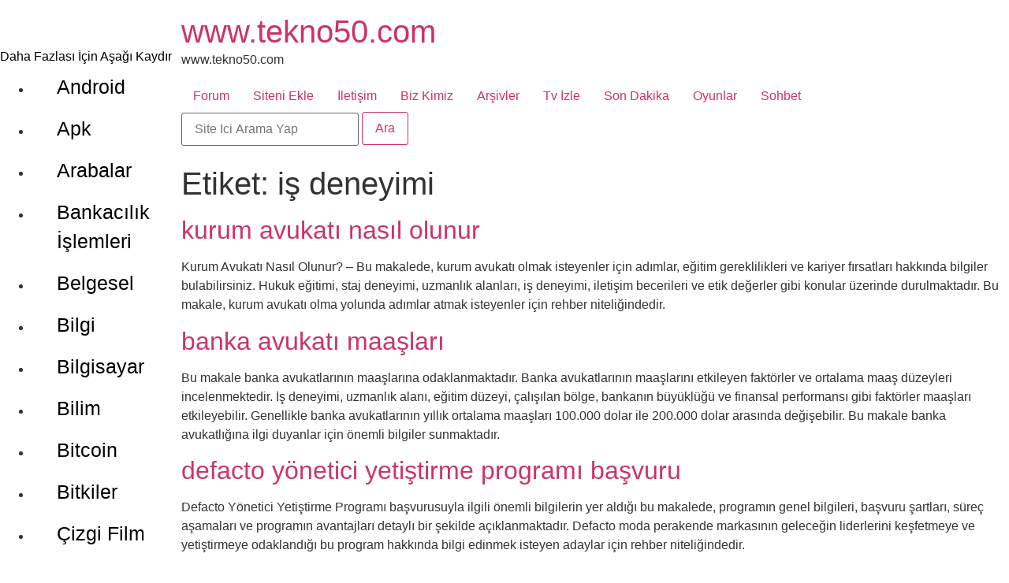

--- FILE ---
content_type: application/javascript; charset=UTF-8
request_url: https://www.tekno50.com/cdn-cgi/challenge-platform/scripts/jsd/main.js
body_size: 8215
content:
window._cf_chl_opt={AKGCx8:'b'};~function(V6,yg,yD,yG,yl,yv,yu,ye,V0,V2){V6=I,function(n,y,VT,V5,V,N){for(VT={n:565,y:599,V:529,N:648,Y:676,O:457,L:508,W:527,H:622,P:486},V5=I,V=n();!![];)try{if(N=parseInt(V5(VT.n))/1*(parseInt(V5(VT.y))/2)+-parseInt(V5(VT.V))/3+parseInt(V5(VT.N))/4+parseInt(V5(VT.Y))/5*(parseInt(V5(VT.O))/6)+parseInt(V5(VT.L))/7+parseInt(V5(VT.W))/8+parseInt(V5(VT.H))/9*(-parseInt(V5(VT.P))/10),N===y)break;else V.push(V.shift())}catch(Y){V.push(V.shift())}}(A,721522),yg=this||self,yD=yg[V6(562)],yG={},yG[V6(582)]='o',yG[V6(463)]='s',yG[V6(615)]='u',yG[V6(673)]='z',yG[V6(497)]='n',yG[V6(553)]='I',yG[V6(691)]='b',yl=yG,yg[V6(475)]=function(y,V,N,Y,N4,N3,N2,VA,O,W,H,P,K,s,S){if(N4={n:552,y:466,V:461,N:526,Y:587,O:581,L:605,W:621,H:464,P:495,K:606,s:560,S:660,i:667,J:589,h:663},N3={n:549,y:606,V:466,N:472,Y:503},N2={n:466,y:603,V:552,N:531,Y:602,O:483,L:631,W:669,H:678,P:631,K:530,s:542,S:632,i:688,J:459},VA=V6,O={'BBcch':function(i,J){return i<<J},'kSJXg':function(i,J){return i-J},'iJQXW':function(i,J){return i(J)},'qknKU':function(i,J){return i>J},'YwPPd':function(i,J){return J==i},'efADc':function(i,J){return i(J)},'Nofcn':function(i,J){return i===J},'dkNIM':VA(N4.n),'FmVio':function(i,J){return i+J},'bQgTY':function(i,J,h,Z){return i(J,h,Z)},'VOywK':function(i,J){return i+J},'VXfUr':function(i,J,h){return i(J,h)}},O[VA(N4.y)](null,V)||V===void 0)return Y;for(W=yt(V),y[VA(N4.V)][VA(N4.N)]&&(W=W[VA(N4.Y)](y[VA(N4.V)][VA(N4.N)](V))),W=y[VA(N4.O)][VA(N4.L)]&&y[VA(N4.W)]?y[VA(N4.O)][VA(N4.L)](new y[(VA(N4.W))](W)):function(i,VI,J){for(VI=VA,i[VI(N3.n)](),J=0;J<i[VI(N3.y)];O[VI(N3.V)](i[J],i[J+1])?i[VI(N3.N)](O[VI(N3.Y)](J,1),1):J+=1);return i}(W),H='nAsAaAb'.split('A'),H=H[VA(N4.H)][VA(N4.P)](H),P=0;P<W[VA(N4.K)];K=W[P],s=O[VA(N4.s)](yx,y,V,K),H(s)?(S=O[VA(N4.y)]('s',s)&&!y[VA(N4.S)](V[K]),VA(N4.i)===O[VA(N4.J)](N,K)?L(N+K,s):S||L(N+K,V[K])):O[VA(N4.h)](L,N+K,s),P++);return Y;function L(i,J,Vp){if(Vp=VA,O[Vp(N2.n)](O[Vp(N2.y)],Vp(N2.V)))Object[Vp(N2.N)][Vp(N2.Y)][Vp(N2.O)](Y,J)||(Y[J]=[]),Y[J][Vp(N2.L)](i);else{for(W=1,N=0;o<j;K=O[Vp(N2.W)](X,1)|C,y==O[Vp(N2.H)](z,1)?(A0=0,A1[Vp(N2.P)](O[Vp(N2.K)](A2,A3)),A4=0):A5++,A6=0,E++);for(A7=A8[Vp(N2.s)](0),A9=0;O[Vp(N2.S)](16,AA);AI=Ay&1|An<<1,O[Vp(N2.i)](AV,AN-1)?(AY=0,AO[Vp(N2.P)](O[Vp(N2.J)](AL,AW)),AH=0):Ar++,AP>>=1,Ap++);}}},yv=V6(692)[V6(498)](';'),yu=yv[V6(464)][V6(495)](yv),yg[V6(639)]=function(y,V,N7,Vn,N,Y,O,L,W,H){for(N7={n:689,y:513,V:689,N:606,Y:606,O:564,L:631,W:574},Vn=V6,N={},N[Vn(N7.n)]=function(P,K){return P<K},Y=N,O=Object[Vn(N7.y)](V),L=0;Y[Vn(N7.V)](L,O[Vn(N7.N)]);L++)if(W=O[L],W==='f'&&(W='N'),y[W]){for(H=0;H<V[O[L]][Vn(N7.Y)];-1===y[W][Vn(N7.O)](V[O[L]][H])&&(yu(V[O[L]][H])||y[W][Vn(N7.L)]('o.'+V[O[L]][H])),H++);}else y[W]=V[O[L]][Vn(N7.W)](function(P){return'o.'+P})},ye=null,V0=yz(),V2=function(YH,YW,YL,YO,YY,YN,YV,VJ,y,V,N,Y){return YH={n:541,y:519,V:511,N:506,Y:592,O:535,L:533},YW={n:577,y:514,V:522,N:498,Y:601,O:523,L:577,W:596,H:594,P:631,K:677,s:624,S:629,i:577,J:557,h:698,Z:548,U:559,f:492,Q:523,M:651,m:577,F:684,B:485,a:598,R:642,T:642,g:637,D:542},YL={n:570,y:493,V:511,N:485,Y:601,O:606},YO={n:542},YY={n:606,y:537,V:468,N:642,Y:531,O:602,L:483,W:607,H:531,P:602,K:483,s:542,S:631,i:542,J:633,h:566,Z:671,U:631,f:651,Q:480,M:600,m:631,F:548,B:575,a:580,R:631,T:651,g:577,D:456,G:631,l:532,x:577,v:587,d:513,e:558,c:570,o:531,j:602,E:542,k:540,X:620,C:462,b:460,z:600,A0:482,A1:556,A2:559,A3:580,A4:600,A5:631,A6:611,A7:631,A8:542,A9:482,AA:634,Ap:631,AI:485,An:577,Ay:470,AV:559,AN:674,AY:601,AO:521,AL:631,AW:631,AH:598},YN={n:580},YV={n:668,y:642},VJ=V6,y={'ZHroL':function(O,L){return L==O},'kBJnm':VJ(YH.n),'fqoRn':function(O,L){return O+L},'jDZPr':function(O,L){return O>L},'VMFeB':function(O,L){return L|O},'GtVho':function(O,L){return O<<L},'GrCUz':function(O,L){return O(L)},'hICaS':function(O,L){return O<<L},'vIUxu':function(O,L){return O-L},'eYUxF':function(O,L){return O(L)},'ekbNk':function(O,L){return L&O},'gsZzr':function(O,L){return O<L},'yMOgH':function(O,L){return O(L)},'CdLlZ':function(O,L){return L!==O},'nplmF':VJ(YH.y),'OwYzs':function(O,L){return O>L},'PqfUF':function(O,L){return L|O},'sVVZA':function(O,L){return O&L},'lbKIW':function(O,L){return O<<L},'XQhur':function(O,L){return O|L},'Cyxdj':function(O,L){return O==L},'QdcHo':function(O,L){return O<<L},'xwxoP':function(O,L){return L==O},'hPPhe':function(O,L){return O==L},'npSjc':function(O,L){return O-L},'UEpfF':VJ(YH.V),'gePxc':function(O,L){return O!=L},'ppkAo':VJ(YH.N),'ByPYS':function(O,L){return O<L},'Zbtdc':function(O,L){return L==O},'zMXpZ':function(O,L){return O(L)},'XFcKF':function(O,L){return O===L},'xDvYZ':VJ(YH.Y),'HQEtp':function(O,L){return O>L},'VusuG':function(O,L){return L&O},'PaUIK':function(O,L){return O==L},'GMMKI':function(O,L){return L*O},'WgFfM':function(O,L){return L&O},'zUyCd':function(O,L){return O==L}},V=String[VJ(YH.O)],N={'h':function(O,Vh){return Vh=VJ,y[Vh(YN.n)](null,O)?'':N.g(O,6,function(L,VZ){return VZ=Vh,VZ(YV.n)[VZ(YV.y)](L)})},'g':function(O,L,W,VU,H,P,K,s,S,i,J,Z,U,Q,M,G,F,B,R,D){if(VU=VJ,null==O)return'';for(P={},K={},s='',S=2,i=3,J=2,Z=[],U=0,Q=0,M=0;M<O[VU(YY.n)];M+=1)if(y[VU(YY.y)]!==VU(YY.V)){if(F=O[VU(YY.N)](M),Object[VU(YY.Y)][VU(YY.O)][VU(YY.L)](P,F)||(P[F]=i++,K[F]=!0),B=y[VU(YY.W)](s,F),Object[VU(YY.H)][VU(YY.O)][VU(YY.L)](P,B))s=B;else{if(Object[VU(YY.H)][VU(YY.P)][VU(YY.K)](K,s)){if(256>s[VU(YY.s)](0)){for(H=0;H<J;U<<=1,Q==L-1?(Q=0,Z[VU(YY.S)](W(U)),U=0):Q++,H++);for(R=s[VU(YY.i)](0),H=0;y[VU(YY.J)](8,H);U=y[VU(YY.h)](y[VU(YY.Z)](U,1),1.82&R),Q==L-1?(Q=0,Z[VU(YY.U)](y[VU(YY.f)](W,U)),U=0):Q++,R>>=1,H++);}else{for(R=1,H=0;H<J;U=y[VU(YY.Q)](U,1)|R,Q==y[VU(YY.M)](L,1)?(Q=0,Z[VU(YY.m)](y[VU(YY.F)](W,U)),U=0):Q++,R=0,H++);for(R=s[VU(YY.i)](0),H=0;16>H;U=y[VU(YY.Q)](U,1)|y[VU(YY.B)](R,1),y[VU(YY.a)](Q,L-1)?(Q=0,Z[VU(YY.R)](y[VU(YY.T)](W,U)),U=0):Q++,R>>=1,H++);}S--,0==S&&(S=Math[VU(YY.g)](2,J),J++),delete K[s]}else for(R=P[s],H=0;y[VU(YY.D)](H,J);U=R&1.88|U<<1.56,y[VU(YY.a)](Q,L-1)?(Q=0,Z[VU(YY.G)](y[VU(YY.l)](W,U)),U=0):Q++,R>>=1,H++);s=(S--,S==0&&(S=Math[VU(YY.x)](2,J),J++),P[B]=i++,String(F))}}else{for(D=[];L!==null;D=D[VU(YY.v)](W[VU(YY.d)](H)),P=K[VU(YY.e)](s));return D}if(y[VU(YY.c)]('',s)){if(Object[VU(YY.o)][VU(YY.j)][VU(YY.K)](K,s)){if(256>s[VU(YY.E)](0)){if(VU(YY.k)===y[VU(YY.X)])return G=N[VU(YY.C)],Y[VU(YY.b)](+O(G.t));else{for(H=0;H<J;U<<=1,Q==y[VU(YY.z)](L,1)?(Q=0,Z[VU(YY.m)](W(U)),U=0):Q++,H++);for(R=s[VU(YY.i)](0),H=0;y[VU(YY.A0)](8,H);U=y[VU(YY.A1)](y[VU(YY.Z)](U,1),y[VU(YY.A2)](R,1)),y[VU(YY.A3)](Q,y[VU(YY.A4)](L,1))?(Q=0,Z[VU(YY.A5)](W(U)),U=0):Q++,R>>=1,H++);}}else{for(R=1,H=0;H<J;U=y[VU(YY.A6)](U,1)|R,L-1==Q?(Q=0,Z[VU(YY.A7)](W(U)),U=0):Q++,R=0,H++);for(R=s[VU(YY.A8)](0),H=0;y[VU(YY.A9)](16,H);U=y[VU(YY.AA)](U<<1,1&R),L-1==Q?(Q=0,Z[VU(YY.Ap)](y[VU(YY.F)](W,U)),U=0):Q++,R>>=1,H++);}S--,y[VU(YY.AI)](0,S)&&(S=Math[VU(YY.An)](2,J),J++),delete K[s]}else for(R=P[s],H=0;H<J;U=y[VU(YY.Ay)](U,1)|y[VU(YY.AV)](R,1),L-1==Q?(Q=0,Z[VU(YY.A5)](W(U)),U=0):Q++,R>>=1,H++);S--,y[VU(YY.AN)](0,S)&&J++}for(R=2,H=0;H<J;U=1.78&R|U<<1.01,y[VU(YY.AY)](Q,y[VU(YY.AO)](L,1))?(Q=0,Z[VU(YY.AL)](W(U)),U=0):Q++,R>>=1,H++);for(;;)if(U<<=1,y[VU(YY.A3)](Q,L-1)){Z[VU(YY.AW)](y[VU(YY.f)](W,U));break}else Q++;return Z[VU(YY.AH)]('')},'j':function(O,Vf){return Vf=VJ,y[Vf(YL.n)](y[Vf(YL.y)],Vf(YL.V))?null:y[Vf(YL.N)](null,O)?'':y[Vf(YL.Y)]('',O)?null:N.i(O[Vf(YL.O)],32768,function(W,VQ){return VQ=Vf,O[VQ(YO.n)](W)})},'i':function(O,L,W,VM,H,P,K,s,S,i,J,Z,U,Q,M,F,D,B,R,T){for(VM=VJ,H=[],P=4,K=4,s=3,S=[],Z=W(0),U=L,Q=1,i=0;3>i;H[i]=i,i+=1);for(M=0,F=Math[VM(YW.n)](2,2),J=1;y[VM(YW.y)](J,F);)for(B=y[VM(YW.V)][VM(YW.N)]('|'),R=0;!![];){switch(B[R++]){case'0':J<<=1;continue;case'1':y[VM(YW.Y)](0,U)&&(U=L,Z=W(Q++));continue;case'2':U>>=1;continue;case'3':T=U&Z;continue;case'4':M|=(0<T?1:0)*J;continue}break}switch(M){case 0:for(M=0,F=Math[VM(YW.n)](2,8),J=1;F!=J;T=U&Z,U>>=1,U==0&&(U=L,Z=W(Q++)),M|=(y[VM(YW.O)](0,T)?1:0)*J,J<<=1);D=V(M);break;case 1:for(M=0,F=Math[VM(YW.L)](2,16),J=1;F!=J;T=Z&U,U>>=1,y[VM(YW.W)](0,U)&&(U=L,Z=W(Q++)),M|=J*(0<T?1:0),J<<=1);D=y[VM(YW.H)](V,M);break;case 2:return''}for(i=H[3]=D,S[VM(YW.P)](D);;)if(y[VM(YW.K)](y[VM(YW.s)],y[VM(YW.s)])){if(y[VM(YW.S)](Q,O))return'';for(M=0,F=Math[VM(YW.i)](2,s),J=1;J!=F;T=y[VM(YW.J)](Z,U),U>>=1,y[VM(YW.h)](0,U)&&(U=L,Z=y[VM(YW.Z)](W,Q++)),M|=(0<T?1:0)*J,J<<=1);switch(D=M){case 0:for(M=0,F=Math[VM(YW.i)](2,8),J=1;J!=F;T=y[VM(YW.U)](Z,U),U>>=1,0==U&&(U=L,Z=W(Q++)),M|=y[VM(YW.f)](y[VM(YW.Q)](0,T)?1:0,J),J<<=1);H[K++]=y[VM(YW.M)](V,M),D=K-1,P--;break;case 1:for(M=0,F=Math[VM(YW.m)](2,16),J=1;F!=J;T=y[VM(YW.F)](Z,U),U>>=1,y[VM(YW.B)](0,U)&&(U=L,Z=W(Q++)),M|=(0<T?1:0)*J,J<<=1);H[K++]=V(M),D=K-1,P--;break;case 2:return S[VM(YW.a)]('')}if(0==P&&(P=Math[VM(YW.n)](2,s),s++),H[D])D=H[D];else if(K===D)D=i+i[VM(YW.R)](0);else return null;S[VM(YW.P)](D),H[K++]=i+D[VM(YW.T)](0),P--,i=D,y[VM(YW.g)](0,P)&&(P=Math[VM(YW.i)](2,s),s++)}else return V[VM(YW.D)](N)}},Y={},Y[VJ(YH.L)]=N.h,Y}(),V3();function V1(Y,O,Ng,Vi,L,W,H,P,K,s,S,i,J,h){if(Ng={n:572,y:561,V:573,N:520,Y:653,O:638,L:471,W:613,H:538,P:462,K:572,s:455,S:643,i:612,J:561,h:690,Z:481,U:510,f:520,Q:515,M:636,m:507,F:643,B:686,a:686,R:477,T:643,g:656,D:539,G:658,l:675,x:555,v:659,d:610,e:533},Vi=V6,L={},L[Vi(Ng.n)]=function(Z,U){return Z+U},L[Vi(Ng.y)]=Vi(Ng.V),L[Vi(Ng.N)]=Vi(Ng.Y),L[Vi(Ng.O)]=Vi(Ng.L),W=L,!yk(0))return![];P=(H={},H[Vi(Ng.W)]=Y,H[Vi(Ng.H)]=O,H);try{K=yg[Vi(Ng.P)],s=W[Vi(Ng.K)](Vi(Ng.s)+yg[Vi(Ng.S)][Vi(Ng.i)]+W[Vi(Ng.J)]+K.r,Vi(Ng.h)),S=new yg[(Vi(Ng.Z))](),S[Vi(Ng.U)](W[Vi(Ng.f)],s),S[Vi(Ng.Q)]=2500,S[Vi(Ng.M)]=function(){},i={},i[Vi(Ng.m)]=yg[Vi(Ng.F)][Vi(Ng.m)],i[Vi(Ng.B)]=yg[Vi(Ng.S)][Vi(Ng.a)],i[Vi(Ng.R)]=yg[Vi(Ng.T)][Vi(Ng.R)],i[Vi(Ng.g)]=yg[Vi(Ng.F)][Vi(Ng.D)],i[Vi(Ng.G)]=V0,J=i,h={},h[Vi(Ng.l)]=P,h[Vi(Ng.x)]=J,h[Vi(Ng.v)]=W[Vi(Ng.O)],S[Vi(Ng.d)](V2[Vi(Ng.e)](h))}catch(Z){}}function A(Ym){return Ym='efADc,floor,Object,__CF$cv$params,string,includes,tabIndex,Nofcn,iframe,fJJvr,OJLlH,QdcHo,jsd,splice,xhr-error,ODJBb,pRIb1,removeChild,LRmiB4,detail,UNzyP,hICaS,XMLHttpRequest,OwYzs,call,contentDocument,Cyxdj,23240650zNiGFO,qdSUv,tbHyk,error on cf_chl_props,function,toString,GMMKI,UEpfF,navigator,bind,onreadystatechange,number,split,body,Function,readyState,cysTU,FmVio,clientInformation,onerror,3|2|1|4|0,CnwA5,2170826lwuBNw,unOxz,open,kyvZj,dvOPz,keys,gePxc,timeout,sid,magGb,kgzvF,TLDvW,jpOTu,npSjc,ppkAo,ByPYS,location,ZShaM,getOwnPropertyNames,4641504yDKUIN,error,1893567NFwvMO,iJQXW,prototype,yMOgH,dRkZV,XMFJz,fromCharCode,MQAIS,kBJnm,TYlZ6,aUjz8,umiCB,CyMVj,charCodeAt,LRujJ,api,iiuBq,jrjqI,appendChild,eYUxF,sort,dlnea,HpNHT,CvHtD,bigint,http-code:,chctx,PqfUF,VusuG,getPrototypeOf,sVVZA,bQgTY,PLZvN,document,cloudflare-invisible,indexOf,23233ivFgTP,VMFeB,success,hKNgO,VqoNu,CdLlZ,mpRCY,NToNR,/b/ov1/0.3090140294029885:1769077613:rlOgdoVPGt1SmbXJ88jMHZBfkJYCaBtMevs_P_vcTi8/,map,ekbNk,catch,pow,isArray,href,ZHroL,Array,object,contentWindow,randomUUID,dBIBw,/jsd/oneshot/d251aa49a8a3/0.3090140294029885:1769077613:rlOgdoVPGt1SmbXJ88jMHZBfkJYCaBtMevs_P_vcTi8/,concat,addEventListener,VOywK,zhmpN,ERuuI,dKQmH,xtPrW,zMXpZ,display: none,Zbtdc,nnXGI,join,94rqdmjZ,vIUxu,hPPhe,hasOwnProperty,dkNIM,postMessage,from,length,fqoRn,onload,ENGxT,send,lbKIW,AKGCx8,AdeF3,zdiCz,undefined,lNsNa,createElement,bcJVI,UwjAf,nplmF,Set,9jWmmBo,DOMContentLoaded,xDvYZ,npjOj,ADPpH,UUlie,vOBbC,HQEtp,status,push,qknKU,jDZPr,XQhur,bCVWm,ontimeout,zUyCd,Sghcf,rxvNi8,LxoDd,[native code],charAt,_cf_chl_opt,DjfJc,parent,ZDIoc,iSxOa,1528304mtdGZA,5|2|7|8|1|3|4|10|6|0|9,atzBD,GrCUz,style,POST,JuuGS,UAAWV,pkLOA2,wmtcr,JBxy9,source,isNaN,FMZHW,gvfQi,VXfUr,random,loading,lIJUz,d.cookie,Fx+YO-ZKEuQSrAePcoDfLXj1gR8TI7HsdnU2VG309a5i$lChvwNymM6B4bptzkqWJ,BBcch,dwEBe,GtVho,MOgKy,symbol,xwxoP,errorInfoObject,6562215knKXxV,XFcKF,kSJXg,now,oZuBx,log,uKCGa,xrVXG,WgFfM,iHcBb,SSTpq3,vggav,YwPPd,tdbxD,/invisible/jsd,boolean,_cf_chl_opt;JJgc4;PJAn2;kJOnV9;IWJi4;OHeaY1;DqMg0;FKmRv9;LpvFx1;cAdz2;PqBHf2;nFZCC5;ddwW5;pRIb1;rxvNi8;RrrrA2;erHi9,ekwVF,jHXqb,fRCDF,UEAQj,event,PaUIK,stringify,/cdn-cgi/challenge-platform/h/,gsZzr,6twHtOY,RCUUN'.split(','),A=function(){return Ym},A()}function yd(N9,Vy,V,N,Y,O,L,W,H,P){V=(N9={n:595,y:484,V:649,N:498,Y:499,O:476,L:583,W:652,H:694,P:617,K:467,s:593,S:568,i:465,J:547,h:504,Z:494},Vy=V6,{'jHXqb':Vy(N9.n),'xtPrW':function(K,s,S,i,J){return K(s,S,i,J)},'hKNgO':Vy(N9.y)});try{for(N=Vy(N9.V)[Vy(N9.N)]('|'),Y=0;!![];){switch(N[Y++]){case'0':yD[Vy(N9.Y)][Vy(N9.O)](W);continue;case'1':O=W[Vy(N9.L)];continue;case'2':W[Vy(N9.W)]=V[Vy(N9.H)];continue;case'3':L={};continue;case'4':L=pRIb1(O,O,'',L);continue;case'5':W=yD[Vy(N9.P)](Vy(N9.K));continue;case'6':L=V[Vy(N9.s)](pRIb1,O,W[V[Vy(N9.S)]],'d.',L);continue;case'7':W[Vy(N9.i)]='-1';continue;case'8':yD[Vy(N9.Y)][Vy(N9.J)](W);continue;case'9':return H={},H.r=L,H.e=null,H;case'10':L=pRIb1(O,O[Vy(N9.h)]||O[Vy(N9.Z)],'n.',L);continue}break}}catch(K){return P={},P.r={},P.e=K,P}}function yE(Nr,VL,n,y){if(Nr={n:672,y:650},VL=V6,n={'MOgKy':function(V,N){return V(N)},'atzBD':function(V,N,Y){return V(N,Y)}},y=yo(),y===null)return;ye=(ye&&n[VL(Nr.n)](clearTimeout,ye),n[VL(Nr.y)](setTimeout,function(){yc()},y*1e3))}function yo(NN,VY,y,V,N,Y){return NN={n:682,y:462,V:497,N:682},VY=V6,y={},y[VY(NN.n)]=function(O,L){return O<L},V=y,N=yg[VY(NN.y)],!N?null:(Y=N.i,typeof Y!==VY(NN.V)||V[VY(NN.N)](Y,30))?null:Y}function yb(n,y,NB,NF,Nm,NQ,VP,V,N,Y,O){if(NB={n:515,y:567,V:487,N:473,Y:545,O:462,L:681,W:643,H:481,P:510,K:653,s:662,S:455,i:612,J:586,h:544,Z:597,U:502,f:515,Q:636,M:576,m:608,F:505,B:551,a:524,R:524,T:579,g:524,D:579,G:610,l:533,x:699},NF={n:546,y:517},Nm={n:626,y:630,V:536,N:630,Y:646,O:569,L:571,W:585,H:654,P:512,K:554},NQ={n:625},VP=V6,V={'npjOj':VP(NB.n),'ADPpH':function(L,W){return L>=W},'MQAIS':function(L,W){return L<W},'ZDIoc':function(L,W){return L(W)},'VqoNu':VP(NB.y),'mpRCY':function(L,W){return W!==L},'dBIBw':VP(NB.V),'dvOPz':function(L,W){return L(W)},'jrjqI':function(L,W){return L(W)},'magGb':VP(NB.N),'gvfQi':function(L,W){return L+W},'nnXGI':VP(NB.Y),'HpNHT':function(L){return L()}},N=yg[VP(NB.O)],console[VP(NB.L)](yg[VP(NB.W)]),Y=new yg[(VP(NB.H))](),Y[VP(NB.P)](VP(NB.K),V[VP(NB.s)](VP(NB.S)+yg[VP(NB.W)][VP(NB.i)]+VP(NB.J),N.r)),N[VP(NB.h)]){if(V[VP(NB.Z)]!==VP(NB.U))Y[VP(NB.f)]=5e3,Y[VP(NB.Q)]=function(VK){VK=VP,y(V[VK(NQ.n)])};else return y[VP(NB.M)](function(){}),'p'}Y[VP(NB.m)]=function(Vs){if(Vs=VP,V[Vs(Nm.n)](Y[Vs(Nm.y)],200)&&V[Vs(Nm.V)](Y[Vs(Nm.N)],300))V[Vs(Nm.Y)](y,V[Vs(Nm.O)]);else if(V[Vs(Nm.L)](V[Vs(Nm.W)],Vs(Nm.H)))V[Vs(Nm.P)](y,Vs(Nm.K)+Y[Vs(Nm.y)]);else return null},Y[VP(NB.F)]=function(VS){VS=VP,V[VS(NF.n)](y,V[VS(NF.y)])},O={'t':V[VP(NB.B)](yX),'lhr':yD[VP(NB.a)]&&yD[VP(NB.R)][VP(NB.T)]?yD[VP(NB.g)][VP(NB.D)]:'','api':N[VP(NB.h)]?!![]:![],'c':yj(),'payload':n},Y[VP(NB.G)](V2[VP(NB.l)](JSON[VP(NB.x)](O)))}function V3(YU,YZ,YJ,Vm,n,y,V,N,Y){if(YU={n:462,y:501,V:665,N:628,Y:588,O:635,L:635,W:588,H:623,P:661,K:496,s:496},YZ={n:474,y:501,V:665,N:496,Y:590},YJ={n:657},Vm=V6,n={'RCUUN':function(O,L,W){return O(L,W)},'wmtcr':function(O,L){return O(L)},'FMZHW':function(O){return O()},'ODJBb':function(O){return O()},'zhmpN':function(O){return O()},'vOBbC':function(O){return O()}},y=yg[Vm(YU.n)],!y)return;if(!yC())return;if(V=![],N=function(Yi,VF){if(Yi={n:458},VF=Vm,!V){if(V=!![],!yC())return;n[VF(YJ.n)](yc,function(O,VB){VB=VF,n[VB(Yi.n)](V4,y,O)})}},yD[Vm(YU.y)]!==Vm(YU.V))n[Vm(YU.N)](N);else if(yg[Vm(YU.Y)]){if(Vm(YU.O)===Vm(YU.L))yD[Vm(YU.W)](Vm(YU.H),N);else return n[Vm(YU.P)](y)!==null}else Y=yD[Vm(YU.K)]||function(){},yD[Vm(YU.s)]=function(Va){Va=Vm,n[Va(YZ.n)](Y),yD[Va(YZ.y)]!==Va(YZ.V)&&(yD[Va(YZ.N)]=Y,n[Va(YZ.Y)](N))}}function yX(NK,VH,n){return NK={n:462,y:460},VH=V6,n=yg[VH(NK.n)],Math[VH(NK.y)](+atob(n.t))}function yz(Na,Vw){return Na={n:584,y:584},Vw=V6,crypto&&crypto[Vw(Na.n)]?crypto[Vw(Na.y)]():''}function yC(Ns,Vr,n,y,V){return Ns={n:460,y:679},Vr=V6,n=3600,y=yX(),V=Math[Vr(Ns.n)](Date[Vr(Ns.y)]()/1e3),V-y>n?![]:!![]}function yj(NO,VO,y,V){return NO={n:488},VO=V6,y={},y[VO(NO.n)]=function(N,Y){return N!==Y},V=y,V[VO(NO.n)](yo(),null)}function V4(N,Y,YM,VR,O,L,W,H){if(YM={n:543,y:668,V:469,N:640,Y:618,O:525,L:666,W:563,H:670,P:567,K:627,s:528,S:544,i:567,J:640,h:683,Z:618,U:642,f:659,Q:516,M:697,m:645,F:604,B:659,a:666,R:516,T:697,g:478,D:604},VR=V6,O={},O[VR(YM.n)]=VR(YM.y),O[VR(YM.V)]=function(P,K){return P===K},O[VR(YM.N)]=function(P,K){return K===P},O[VR(YM.Y)]=VR(YM.O),O[VR(YM.L)]=VR(YM.W),O[VR(YM.H)]=VR(YM.P),O[VR(YM.K)]=VR(YM.s),L=O,!N[VR(YM.S)])return;if(L[VR(YM.V)](Y,VR(YM.i))){if(L[VR(YM.J)](VR(YM.h),L[VR(YM.Z)]))return L[VR(YM.n)][VR(YM.U)](W);else W={},W[VR(YM.f)]=L[VR(YM.L)],W[VR(YM.Q)]=N.r,W[VR(YM.M)]=L[VR(YM.H)],yg[VR(YM.m)][VR(YM.F)](W,'*')}else H={},H[VR(YM.B)]=L[VR(YM.a)],H[VR(YM.R)]=N.r,H[VR(YM.T)]=L[VR(YM.K)],H[VR(YM.g)]=Y,yg[VR(YM.m)][VR(YM.D)](H,'*')}function I(p,n,y,V){return p=p-455,y=A(),V=y[p],V}function yk(n,NP,VW){return NP={n:664},VW=V6,Math[VW(NP.n)]()<n}function yx(y,V,N,Vd,V8,Y,O,L,K,s,W){O=(Vd={n:619,y:616,V:567,N:685,Y:528,O:696,L:609,W:582,H:591,P:509,K:647,s:693,S:518,i:680,J:479,h:490,Z:609,U:490,f:576,Q:509,M:534,m:576,F:544,B:659,a:563,R:516,T:697,g:645,D:604,G:516,l:697,x:478,v:604,d:581,e:578,c:581,o:518,j:479},V8=V6,Y={},Y[V8(Vd.n)]=function(H,P){return P===H},Y[V8(Vd.y)]=V8(Vd.V),Y[V8(Vd.N)]=V8(Vd.Y),Y[V8(Vd.O)]=function(H,P){return P==H},Y[V8(Vd.L)]=V8(Vd.W),Y[V8(Vd.H)]=function(H,P){return H!==P},Y[V8(Vd.P)]=V8(Vd.K),Y[V8(Vd.s)]=function(H,P){return P===H},Y[V8(Vd.S)]=function(H,P){return P===H},Y[V8(Vd.i)]=function(H,P){return H==P},Y[V8(Vd.J)]=V8(Vd.h),Y);try{L=V[N]}catch(H){return'i'}if(L==null)return O[V8(Vd.n)](void 0,L)?'u':'x';if(O[V8(Vd.O)](O[V8(Vd.Z)],typeof L))try{if(V8(Vd.U)==typeof L[V8(Vd.f)]){if(O[V8(Vd.H)](O[V8(Vd.Q)],V8(Vd.M)))return L[V8(Vd.m)](function(){}),'p';else{if(!W[V8(Vd.F)])return;O[V8(Vd.n)](H,O[V8(Vd.y)])?(K={},K[V8(Vd.B)]=V8(Vd.a),K[V8(Vd.R)]=h.r,K[V8(Vd.T)]=V8(Vd.V),J[V8(Vd.g)][V8(Vd.D)](K,'*')):(s={},s[V8(Vd.B)]=V8(Vd.a),s[V8(Vd.G)]=U.r,s[V8(Vd.l)]=O[V8(Vd.N)],s[V8(Vd.x)]=f,Z[V8(Vd.g)][V8(Vd.v)](s,'*'))}}}catch(K){}return y[V8(Vd.d)][V8(Vd.e)](L)?'a':O[V8(Vd.s)](L,y[V8(Vd.c)])?'D':O[V8(Vd.o)](!0,L)?'T':!1===L?'F':(W=typeof L,O[V8(Vd.i)](O[V8(Vd.j)],W)?yq(y,L)?'N':'f':yl[W]||'?')}function yt(n,Ve,V9,y){for(Ve={n:587,y:513,V:558},V9=V6,y=[];null!==n;y=y[V9(Ve.n)](Object[V9(Ve.y)](n)),n=Object[V9(Ve.V)](n));return y}function yc(n,Ny,Nn,VV,y,V){Ny={n:490,y:655,V:550,N:489},Nn={n:687,y:695},VV=V6,y={'vggav':VV(Ny.n),'fRCDF':function(N,Y){return N(Y)},'UAAWV':function(N,Y,O){return N(Y,O)},'dlnea':function(N,Y,O){return N(Y,O)}},V=yd(),y[VV(Ny.y)](yb,V.r,function(N,VN){VN=VV,typeof n===y[VN(Nn.n)]&&y[VN(Nn.y)](n,N),yE()}),V.e&&y[VV(Ny.V)](V1,VV(Ny.N),V.e)}function yq(y,V,VD,V7,N,Y){return VD={n:614,y:644,V:641,N:614,Y:500,O:531,L:491,W:483,H:564,P:644},V7=V6,N={},N[V7(VD.n)]=function(O,L){return O instanceof L},N[V7(VD.y)]=V7(VD.V),Y=N,Y[V7(VD.N)](V,y[V7(VD.Y)])&&0<y[V7(VD.Y)][V7(VD.O)][V7(VD.L)][V7(VD.W)](V)[V7(VD.H)](Y[V7(VD.P)])}}()